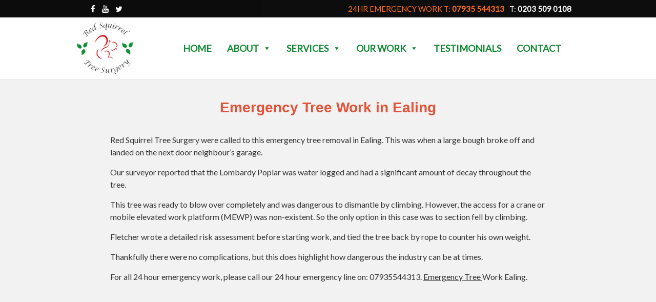

--- FILE ---
content_type: text/css
request_url: http://rstreesurgeonslondon.co.uk/wp-content/themes/redsquirrel/custom.css?ver=8efd2ab2068de4cbaf61cf96b4215c7a
body_size: 7763
content:
body {font-family: 'Lato', sans-serif;}
h1 {font-size:28px;font-weight:bold;color:#e45238;}
h2 {font-size:28px;font-weight:bold;}
h3 {font-size:28px;font-weight:bold;}
h4 {font-size:46px;font-weight:bold;}
h5 {font-size:19px;font-weight:bold;margin-bottom:0;}
.slider img{min-width:100%;}
.no-margin-top{margin-top:0!important;}
.embed-container{position:relative;padding-bottom:56.25%;height:0;overflow:hidden;max-width:100%;}
.embed-container iframe,.embed-container object,.embed-container embed{position:absolute;top:0;left:0;width:100%;height:100%;margin:20px 0 30px;}
.box-images{position:relative;float:left;padding:0 20px 20px 0;}
.home-testimonial{clear:both;padding-top:30px;}
.home-certs{height:88px;}
.tel-no{color:#fff;text-decoration:none;}
.tel-no span{font-weight:700;}
.menu-bg{height:105px;}
.navbar-default{opacity:.95;padding-top:0!important;}
.navbar-brand{padding:0;}
.navbar-brand img{padding:10px 0 0 0;}
.comms{background:#000;font-size:15px;}
.comms-text{text-transform:uppercase;padding:10px 0;}
.comms a:hover{color:inherit;}
.comms-emergency{color:#ff650c;padding:10px 0;}
.comms-emergency span {color:#ff650c;}
.comms-telephone{color:#fff;display:inline-block;padding:10px 0 10px 20px;float:right;}
.comms-social i {color:#fff;padding:0 0 20px 15px;display:inline-block;float:right;}
.block-nav-inner{float:right;}
#main-container {margin-top: 154px;}
.home-main {padding:30px 0;}
.home-slider>.slider {display:none;}
.home-main img {padding:10px 0 20px;}
.inner-main {background:#f2f2f2;}
.inner-content {padding:40px 0;}
.inner-content h1 {text-align:center;}
.home-main p {font-size:19px;line-height: 24px;}
.home-services {background:#d6e4ed; text-align: center;padding:20px 0 0;}
.home-services h2 {color:#000;}
.home-service {text-align:center;padding:20px;}
.home-service a {text-decoration:none;}
.home-service a:hover .home-service-text{color:#555;} 
.home-service img{ width:80%;max-width:100%;padding:20px 0;margin: 0 auto;}
.home-service-text {width:80%;font-size:22px;font-weight:bold;margin:0 auto!important;min-height:50px;line-height:28px;color:#000;}
.home-service-desktop {display:none;}
.home-clients { text-align: center;padding:20px 0 40px;}
.home-clients h2, .home-clients h3{color:#e45238;}
.client-desktop {display:none;}
.block--home--projects .hovereffect .overlay{line-height:200px;padding:0 10px;background:transparent!important;}
.home-testimonials {margin:40px 0 20px;font-size:17px;}
.home-testimonials p {font-size:17px;text-align:center;}
.home-testimonials .testimonial-client {line-height:28px;text-align:left;}
.home-testimonials .wpmslider-viewport {width:80%!important; margin:0 auto;}
.home-talk {background:#d6e4ed url('../redsquirrel/images/get-in-touch-graphic.png') no-repeat center bottom;text-align:center;min-height:355px;padding:20px 0;}
.home-talk h4 {color:#0;padding:80px 0 20px;}
.home-talk-text {font-size:28px;}
a.get-in-touch {text-decoration:none;}
a.get-in-touch span{padding:15px 40px; border:3px solid #000;margin-top:20px;display:inline-block;font-size:22px;color:#000;}
a:hover.get-in-touch span {color:#555;}
.hovereffect .overlay h2{display:inline-block;vertical-align:middle;line-height:normal;}
.hovereffect img{-webkit-transform:none!important;transform:none!important;}
.block--team--grid--position{min-height:50px;}
.block--bottom-footer {line-height:20px;}
.dropdown-menu > .active > a,.dropdown-menu > .active > a:hover,.dropdown-menu > .active > a:focus{background-color:#efe4d5;color:#333;}
.navbar-default .navbar-nav .dropdown-menu li a:hover{background-color:#efe4d5;}
.mega-current_page_item,.mega-current_page_parent{background-color:#048728!important;}
.mega-current_page_item > a,.mega-current_page_parent > a{color:#fff!important;}
.inner-top {text-align:center;font-size:18px;line-height:28px;padding:10px 10px 30px;}
.inner-main {text-align:left;}
.inner-main p{font-size:16px;line-height:24px;}
.inner-team {padding:0 0 10px 0;}
img{max-width:100%;height:auto;}

.container{max-width:980px;}
.navbar-default{padding-top:15px;padding-bottom:15px;}
.hovereffect h2{color:#fff!important;font-size:17px!important;}
#main-footer, #main-footer p {background:#86a56e;min-height:inherit;color:#000;margin-top:0;}
#main-footer p {font-size:16px;}
#main-footer h2{color:#000!important;}
#main-footer a{color:#000;text-decoration:none;}
.footer-accreditations img{height:50px;padding-top: 20px;}
.embed-container iframe{margin-top:0!important;}
.embed-container{margin-bottom:15px;}
#mega-menu-wrap-main_menu #mega-menu-main_menu > li.mega-menu-item > a.mega-menu-link{font-size:18px!important;}

@media only screen and (max-width : 767px) {
	.navbar-default{min-height:160px;}
	.navbar-brand > img{width:100px;margin-left:-10px;margin-top:20px;}
	.header--telephone{display:block;}
	.block--nav,.block-nav-inner{width:100%;}
	.navbar-collapse{display:block;}
	.navbar-default .navbar-collapse,.navbar-default .navbar-form{border:none!important;border-shadow:none;}
	#mega-menu-wrap-main_menu .mega-menu-toggle #mega-toggle-block-1:before,#mega-menu-wrap-main_menu .mega-menu-toggle #mega-toggle-block-1:after{color:#333!important;}
	#main-container{margin-top:168px;}
	.ms-anim-layers div:first-child{background:transparent;}
	.ms-anim-layers div{left:5%!important;width:90%!important;height:32px!important;}
	.ms-anim-layers div h2{font-size:26px;}
}

@media only screen and (min-width : 768px) and (max-width : 991px) {
	.block--nav{margin-top:40px;}
	#mega-menu-wrap-main_menu #mega-menu-main_menu > li.mega-menu-item > a.mega-menu-link{padding:0 7px!important;font-size:14px!important;}
}

@media only screen and (min-width : 768px) {
	.comms-emergency{display:inline-block;padding:0;}
	.comms-telephone{display:inline-block;padding:0 0 0 10px;}
	.comms-telephone {float:inherit;}
	.comms-social {padding-left:27px;}
	.comms-social i {padding:10px 10px 0 0;float:inherit;}
	.home-main img {padding-top:80px;}
	.block--nav{margin-top:40px;}
	#mega-menu-wrap-main_menu #mega-menu-main_menu li.mega-menu-flyout.mega-menu-item-has-children > a.mega-menu-link:after,#mega-menu-wrap-main_menu #mega-menu-main_menu li.mega-menu-flyout li.mega-menu-item-has-children > a.mega-menu-link:after,#mega-menu-wrap-main_menu #mega-menu-main_menu > li.mega-menu-item-has-children > a.mega-menu-link:after{display:none!important;}
	.slider, .home-slider>.slider {display:block;}
	.home-main img {padding:20px 0 20px;}
	.home-service-desktop {display:block;}
	.home-service-mobile {display:none;}
	.inner-top {padding:10px 50px 30px;}
	.footer-accreditations img {padding-top: 0;}
}

@media only screen and (min-width : 992px) {
	.menu-bg{height:105px;}
}

@media only screen and (max-width: 420px) {
	.navbar{margin-bottom:0;}
	.navbar-default{padding-top:0!important;padding-bottom:0!important;}
	.header--telephone{color:#333;background-color:#fff;}
	.tel-no{padding-top:5px;}
	.navbar--topbar--responsive{float:none!important;width:200px;margin-left:auto;margin-right:auto;}
	.navbar--topbar--responsive .text-right{text-align:center!important;}
	.navbar-brand > img{width:111px;margin-left:auto;margin-top:0;margin-right:auto;}
	.navbar-brand{float:none;width:100%;}
	.navbar-fixed-top{position:static!important;}
	#main-container{margin-top:0;}
	.navbar-brand > img{height:auto;}
	.navbar-fixed-top .col-xs-4{padding-left:3px;padding-right:0;}
	.navbar-fixed-top .col-xs-8{padding-left:0;padding-right:0;}
	.header--telephone__main a{display:block;}
	.header--telephone__emergency a{display:block;}
	.alignleft{margin-right:10px;max-height:90%;width:auto;}
	iframe{max-width:100%;max-height:200px;}
	.slideControls1{display:none;}
	.slideControls2{display:none;}
}

@media only screen and (max-width: 321px) {
	.alignleft{margin-right:5px;max-width:30%;height:auto;}
}
